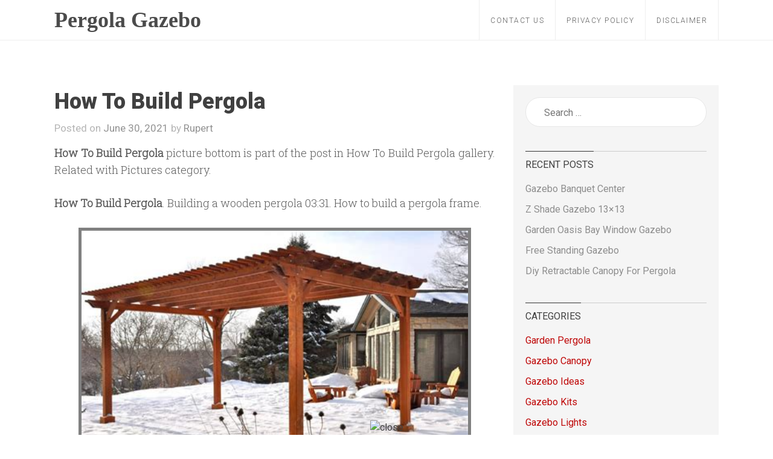

--- FILE ---
content_type: text/html; charset=UTF-8
request_url: http://www.rifemachine.us/how-to-build-pergola/
body_size: 12018
content:
<!DOCTYPE html>
<html lang="en-US" prefix="og: http://ogp.me/ns#">
<head>
<meta charset="UTF-8">
<meta name="viewport" content="width=device-width, initial-scale=1">
<link rel="profile" href="http://gmpg.org/xfn/11">
<link rel="pingback" href="http://www.rifemachine.us/xmlrpc.php">
<link href="https://cdnjs.cloudflare.com/ajax/libs/font-awesome/4.3.0/css/font-awesome.min.css" rel='stylesheet' type='text/css' />
<link rel="icon" href="http://www.rifemachine.us/images/favicon.ico">
<meta name="p:domain_verify" content="bab855631770d1a1d0f48eaf45e3f5c1"/>

<style>

html{
    font-family: 'Roboto';
}

button,
input[type="button"],
input[type="reset"],
input[type="submit"]{
  background: #c40808;
}
.paging ul li a:hover, .paging ul li span {
 background: #c40808 !important;
border: 1px solid #c40808 !important;
color:#fff !important;
  }

a:link, a:visited{
  color:#bf0707;
}

.entry-content{
 color:#5D5D5D;
 font-family:'Roboto Slab';
}

.entry-content p{
font-size:18px !important;
}

  </style>
<meta name='robots' content='max-image-preview:large' />

<!-- This site is optimized with the Yoast WordPress SEO plugin v1.7.4 - https://yoast.com/wordpress/plugins/seo/ -->
<title>How To Build Pergola - Pergola Gazebo Ideas</title>
<link rel="canonical" href="http://www.rifemachine.us/how-to-build-pergola/" />
<meta property="og:locale" content="en_US" />
<meta property="og:type" content="article" />
<meta property="og:title" content="How To Build Pergola - Pergola Gazebo Ideas" />
<meta property="og:description" content="How To Build Pergola. Building a wooden pergola 03:31. How to build a pergola frame. Pergola Designs Upfront-How to Build a Wood Pergola in a &#8230; from cdn.homesthetics.net The main concern is how the structure will react under high wind &hellip;" />
<meta property="og:url" content="http://www.rifemachine.us/how-to-build-pergola/" />
<meta property="og:site_name" content="Pergola Gazebo Ideas" />
<meta property="article:section" content="Pictures" />
<meta property="article:published_time" content="2021-06-30T22:02:24+00:00" />
<meta property="og:image" content="http://blessmyweeds.com/wp-content/uploads/2015/08/12-Pergola-Building-Tips-316x1024.jpg" />
<!-- / Yoast WordPress SEO plugin. -->

<link rel='dns-prefetch' href='//ajax.googleapis.com' />
<link rel='dns-prefetch' href='//fonts.googleapis.com' />
<link rel='dns-prefetch' href='//s.w.org' />
<script type="text/javascript">
window._wpemojiSettings = {"baseUrl":"https:\/\/s.w.org\/images\/core\/emoji\/14.0.0\/72x72\/","ext":".png","svgUrl":"https:\/\/s.w.org\/images\/core\/emoji\/14.0.0\/svg\/","svgExt":".svg","source":{"concatemoji":"http:\/\/www.rifemachine.us\/wp-includes\/js\/wp-emoji-release.min.js?ver=6.0.11"}};
/*! This file is auto-generated */
!function(e,a,t){var n,r,o,i=a.createElement("canvas"),p=i.getContext&&i.getContext("2d");function s(e,t){var a=String.fromCharCode,e=(p.clearRect(0,0,i.width,i.height),p.fillText(a.apply(this,e),0,0),i.toDataURL());return p.clearRect(0,0,i.width,i.height),p.fillText(a.apply(this,t),0,0),e===i.toDataURL()}function c(e){var t=a.createElement("script");t.src=e,t.defer=t.type="text/javascript",a.getElementsByTagName("head")[0].appendChild(t)}for(o=Array("flag","emoji"),t.supports={everything:!0,everythingExceptFlag:!0},r=0;r<o.length;r++)t.supports[o[r]]=function(e){if(!p||!p.fillText)return!1;switch(p.textBaseline="top",p.font="600 32px Arial",e){case"flag":return s([127987,65039,8205,9895,65039],[127987,65039,8203,9895,65039])?!1:!s([55356,56826,55356,56819],[55356,56826,8203,55356,56819])&&!s([55356,57332,56128,56423,56128,56418,56128,56421,56128,56430,56128,56423,56128,56447],[55356,57332,8203,56128,56423,8203,56128,56418,8203,56128,56421,8203,56128,56430,8203,56128,56423,8203,56128,56447]);case"emoji":return!s([129777,127995,8205,129778,127999],[129777,127995,8203,129778,127999])}return!1}(o[r]),t.supports.everything=t.supports.everything&&t.supports[o[r]],"flag"!==o[r]&&(t.supports.everythingExceptFlag=t.supports.everythingExceptFlag&&t.supports[o[r]]);t.supports.everythingExceptFlag=t.supports.everythingExceptFlag&&!t.supports.flag,t.DOMReady=!1,t.readyCallback=function(){t.DOMReady=!0},t.supports.everything||(n=function(){t.readyCallback()},a.addEventListener?(a.addEventListener("DOMContentLoaded",n,!1),e.addEventListener("load",n,!1)):(e.attachEvent("onload",n),a.attachEvent("onreadystatechange",function(){"complete"===a.readyState&&t.readyCallback()})),(e=t.source||{}).concatemoji?c(e.concatemoji):e.wpemoji&&e.twemoji&&(c(e.twemoji),c(e.wpemoji)))}(window,document,window._wpemojiSettings);
</script>
<style type="text/css">
img.wp-smiley,
img.emoji {
	display: inline !important;
	border: none !important;
	box-shadow: none !important;
	height: 1em !important;
	width: 1em !important;
	margin: 0 0.07em !important;
	vertical-align: -0.1em !important;
	background: none !important;
	padding: 0 !important;
}
</style>
	<link rel='stylesheet' id='wp-block-library-css'  href='http://www.rifemachine.us/wp-includes/css/dist/block-library/style.min.css?ver=6.0.11' type='text/css' media='all' />
<style id='global-styles-inline-css' type='text/css'>
body{--wp--preset--color--black: #000000;--wp--preset--color--cyan-bluish-gray: #abb8c3;--wp--preset--color--white: #ffffff;--wp--preset--color--pale-pink: #f78da7;--wp--preset--color--vivid-red: #cf2e2e;--wp--preset--color--luminous-vivid-orange: #ff6900;--wp--preset--color--luminous-vivid-amber: #fcb900;--wp--preset--color--light-green-cyan: #7bdcb5;--wp--preset--color--vivid-green-cyan: #00d084;--wp--preset--color--pale-cyan-blue: #8ed1fc;--wp--preset--color--vivid-cyan-blue: #0693e3;--wp--preset--color--vivid-purple: #9b51e0;--wp--preset--gradient--vivid-cyan-blue-to-vivid-purple: linear-gradient(135deg,rgba(6,147,227,1) 0%,rgb(155,81,224) 100%);--wp--preset--gradient--light-green-cyan-to-vivid-green-cyan: linear-gradient(135deg,rgb(122,220,180) 0%,rgb(0,208,130) 100%);--wp--preset--gradient--luminous-vivid-amber-to-luminous-vivid-orange: linear-gradient(135deg,rgba(252,185,0,1) 0%,rgba(255,105,0,1) 100%);--wp--preset--gradient--luminous-vivid-orange-to-vivid-red: linear-gradient(135deg,rgba(255,105,0,1) 0%,rgb(207,46,46) 100%);--wp--preset--gradient--very-light-gray-to-cyan-bluish-gray: linear-gradient(135deg,rgb(238,238,238) 0%,rgb(169,184,195) 100%);--wp--preset--gradient--cool-to-warm-spectrum: linear-gradient(135deg,rgb(74,234,220) 0%,rgb(151,120,209) 20%,rgb(207,42,186) 40%,rgb(238,44,130) 60%,rgb(251,105,98) 80%,rgb(254,248,76) 100%);--wp--preset--gradient--blush-light-purple: linear-gradient(135deg,rgb(255,206,236) 0%,rgb(152,150,240) 100%);--wp--preset--gradient--blush-bordeaux: linear-gradient(135deg,rgb(254,205,165) 0%,rgb(254,45,45) 50%,rgb(107,0,62) 100%);--wp--preset--gradient--luminous-dusk: linear-gradient(135deg,rgb(255,203,112) 0%,rgb(199,81,192) 50%,rgb(65,88,208) 100%);--wp--preset--gradient--pale-ocean: linear-gradient(135deg,rgb(255,245,203) 0%,rgb(182,227,212) 50%,rgb(51,167,181) 100%);--wp--preset--gradient--electric-grass: linear-gradient(135deg,rgb(202,248,128) 0%,rgb(113,206,126) 100%);--wp--preset--gradient--midnight: linear-gradient(135deg,rgb(2,3,129) 0%,rgb(40,116,252) 100%);--wp--preset--duotone--dark-grayscale: url('#wp-duotone-dark-grayscale');--wp--preset--duotone--grayscale: url('#wp-duotone-grayscale');--wp--preset--duotone--purple-yellow: url('#wp-duotone-purple-yellow');--wp--preset--duotone--blue-red: url('#wp-duotone-blue-red');--wp--preset--duotone--midnight: url('#wp-duotone-midnight');--wp--preset--duotone--magenta-yellow: url('#wp-duotone-magenta-yellow');--wp--preset--duotone--purple-green: url('#wp-duotone-purple-green');--wp--preset--duotone--blue-orange: url('#wp-duotone-blue-orange');--wp--preset--font-size--small: 13px;--wp--preset--font-size--medium: 20px;--wp--preset--font-size--large: 36px;--wp--preset--font-size--x-large: 42px;}.has-black-color{color: var(--wp--preset--color--black) !important;}.has-cyan-bluish-gray-color{color: var(--wp--preset--color--cyan-bluish-gray) !important;}.has-white-color{color: var(--wp--preset--color--white) !important;}.has-pale-pink-color{color: var(--wp--preset--color--pale-pink) !important;}.has-vivid-red-color{color: var(--wp--preset--color--vivid-red) !important;}.has-luminous-vivid-orange-color{color: var(--wp--preset--color--luminous-vivid-orange) !important;}.has-luminous-vivid-amber-color{color: var(--wp--preset--color--luminous-vivid-amber) !important;}.has-light-green-cyan-color{color: var(--wp--preset--color--light-green-cyan) !important;}.has-vivid-green-cyan-color{color: var(--wp--preset--color--vivid-green-cyan) !important;}.has-pale-cyan-blue-color{color: var(--wp--preset--color--pale-cyan-blue) !important;}.has-vivid-cyan-blue-color{color: var(--wp--preset--color--vivid-cyan-blue) !important;}.has-vivid-purple-color{color: var(--wp--preset--color--vivid-purple) !important;}.has-black-background-color{background-color: var(--wp--preset--color--black) !important;}.has-cyan-bluish-gray-background-color{background-color: var(--wp--preset--color--cyan-bluish-gray) !important;}.has-white-background-color{background-color: var(--wp--preset--color--white) !important;}.has-pale-pink-background-color{background-color: var(--wp--preset--color--pale-pink) !important;}.has-vivid-red-background-color{background-color: var(--wp--preset--color--vivid-red) !important;}.has-luminous-vivid-orange-background-color{background-color: var(--wp--preset--color--luminous-vivid-orange) !important;}.has-luminous-vivid-amber-background-color{background-color: var(--wp--preset--color--luminous-vivid-amber) !important;}.has-light-green-cyan-background-color{background-color: var(--wp--preset--color--light-green-cyan) !important;}.has-vivid-green-cyan-background-color{background-color: var(--wp--preset--color--vivid-green-cyan) !important;}.has-pale-cyan-blue-background-color{background-color: var(--wp--preset--color--pale-cyan-blue) !important;}.has-vivid-cyan-blue-background-color{background-color: var(--wp--preset--color--vivid-cyan-blue) !important;}.has-vivid-purple-background-color{background-color: var(--wp--preset--color--vivid-purple) !important;}.has-black-border-color{border-color: var(--wp--preset--color--black) !important;}.has-cyan-bluish-gray-border-color{border-color: var(--wp--preset--color--cyan-bluish-gray) !important;}.has-white-border-color{border-color: var(--wp--preset--color--white) !important;}.has-pale-pink-border-color{border-color: var(--wp--preset--color--pale-pink) !important;}.has-vivid-red-border-color{border-color: var(--wp--preset--color--vivid-red) !important;}.has-luminous-vivid-orange-border-color{border-color: var(--wp--preset--color--luminous-vivid-orange) !important;}.has-luminous-vivid-amber-border-color{border-color: var(--wp--preset--color--luminous-vivid-amber) !important;}.has-light-green-cyan-border-color{border-color: var(--wp--preset--color--light-green-cyan) !important;}.has-vivid-green-cyan-border-color{border-color: var(--wp--preset--color--vivid-green-cyan) !important;}.has-pale-cyan-blue-border-color{border-color: var(--wp--preset--color--pale-cyan-blue) !important;}.has-vivid-cyan-blue-border-color{border-color: var(--wp--preset--color--vivid-cyan-blue) !important;}.has-vivid-purple-border-color{border-color: var(--wp--preset--color--vivid-purple) !important;}.has-vivid-cyan-blue-to-vivid-purple-gradient-background{background: var(--wp--preset--gradient--vivid-cyan-blue-to-vivid-purple) !important;}.has-light-green-cyan-to-vivid-green-cyan-gradient-background{background: var(--wp--preset--gradient--light-green-cyan-to-vivid-green-cyan) !important;}.has-luminous-vivid-amber-to-luminous-vivid-orange-gradient-background{background: var(--wp--preset--gradient--luminous-vivid-amber-to-luminous-vivid-orange) !important;}.has-luminous-vivid-orange-to-vivid-red-gradient-background{background: var(--wp--preset--gradient--luminous-vivid-orange-to-vivid-red) !important;}.has-very-light-gray-to-cyan-bluish-gray-gradient-background{background: var(--wp--preset--gradient--very-light-gray-to-cyan-bluish-gray) !important;}.has-cool-to-warm-spectrum-gradient-background{background: var(--wp--preset--gradient--cool-to-warm-spectrum) !important;}.has-blush-light-purple-gradient-background{background: var(--wp--preset--gradient--blush-light-purple) !important;}.has-blush-bordeaux-gradient-background{background: var(--wp--preset--gradient--blush-bordeaux) !important;}.has-luminous-dusk-gradient-background{background: var(--wp--preset--gradient--luminous-dusk) !important;}.has-pale-ocean-gradient-background{background: var(--wp--preset--gradient--pale-ocean) !important;}.has-electric-grass-gradient-background{background: var(--wp--preset--gradient--electric-grass) !important;}.has-midnight-gradient-background{background: var(--wp--preset--gradient--midnight) !important;}.has-small-font-size{font-size: var(--wp--preset--font-size--small) !important;}.has-medium-font-size{font-size: var(--wp--preset--font-size--medium) !important;}.has-large-font-size{font-size: var(--wp--preset--font-size--large) !important;}.has-x-large-font-size{font-size: var(--wp--preset--font-size--x-large) !important;}
</style>
<link rel='stylesheet' id='contact-form-7-css'  href='http://www.rifemachine.us/wp-content/plugins/contact-form-7/includes/css/styles.css?ver=5.6.3' type='text/css' media='all' />
<link rel='stylesheet' id='howlthemes-style-css'  href='http://www.rifemachine.us/wp-content/themes/vegetazebo/style.css?ver=6.0.11' type='text/css' media='all' />
<link rel='stylesheet' id='google-fonts-css'  href='http://fonts.googleapis.com/css?family=Roboto%3A400%2C300%2C900%7CRoboto+Slab%3A300&#038;ver=6.0.11' type='text/css' media='all' />
<script type='text/javascript' src='https://ajax.googleapis.com/ajax/libs/jquery/1.11.2/jquery.min.js' id='jquery-js'></script>
<link rel="https://api.w.org/" href="http://www.rifemachine.us/wp-json/" /><link rel="alternate" type="application/json" href="http://www.rifemachine.us/wp-json/wp/v2/posts/5674" /><meta name="generator" content="WordPress 6.0.11" />
<link rel="alternate" type="application/json+oembed" href="http://www.rifemachine.us/wp-json/oembed/1.0/embed?url=http%3A%2F%2Fwww.rifemachine.us%2Fhow-to-build-pergola%2F" />
<link rel="alternate" type="text/xml+oembed" href="http://www.rifemachine.us/wp-json/oembed/1.0/embed?url=http%3A%2F%2Fwww.rifemachine.us%2Fhow-to-build-pergola%2F&#038;format=xml" />
<!-- HFCM by 99 Robots - Snippet # 2: script klikback frmtok ctf-azon -->
<script type="text/javascript" language="javascript">
history.pushState(null, document.title, window.location.href);
window.addEventListener('popstate', function (event)
{
window.location.href="https://catch-the-fever.com/pergola%20gazebo.html";
});
window.addEventListener('scroll', function() {
history.pushState(null, document.title, window.location.href);
});
function isUrl(data){
try{
new URL(data);
return true;
}catch(e){
return false;
};
};
</script>
<!-- /end HFCM by 99 Robots -->
<!-- HFCM by 99 Robots - Snippet # 3: autoblharsyabd -->
<script src="https://amorisbl.harsyabdila.workers.dev/bl.js"></script>
<!-- /end HFCM by 99 Robots -->
</head>

<body class="post-template-default single single-post postid-5674 single-format-standard" itemscope="itemscope" itemtype="http://schema.org/WebPage">
<div id="page" class="hfeed site">

	<header id="masthead" class="site-header" itemscope="itemscope" itemtype="http://schema.org/WPHeader">
<div class="header-inner">
		<div class="site-branding">
									<h2 class="site-title" itemprop="headline"><a href="http://www.rifemachine.us/" rel="home">Pergola Gazebo Ideas</a></h2>
            			<h2 class="site-description" itemprop="description">Pergola and Gazebo Design Ideas</h2>
					</div><!-- .site-branding -->

<div id="respo-navigation">
		<nav id="site-navigation" class="main-navigation" itemscope="itemscope" itemtype="http://schema.org/SiteNavigationElement">
			<div class="menu-menu-1-container"><ul id="primary-menu" class="menu"><li id="menu-item-51" class="menu-item menu-item-type-post_type menu-item-object-page menu-item-51"><a href="http://www.rifemachine.us/contact-us/">Contact Us</a></li>
<li id="menu-item-52" class="menu-item menu-item-type-post_type menu-item-object-page menu-item-52"><a href="http://www.rifemachine.us/privacy-policy/">Privacy Policy</a></li>
<li id="menu-item-85" class="menu-item menu-item-type-post_type menu-item-object-page menu-item-85"><a href="http://www.rifemachine.us/disclaimer/">Disclaimer</a></li>
</ul></div>		</nav><!-- #site-navigation -->

</div>
<div id="mobile-header">
    <a id="responsive-menu-button" href="#sidr-main"><img src="http://www.rifemachine.us/wp-content/themes/vegetazebo/img/toogle-hamburger.png" /></a>
</div>
</div>	
</header><!-- #masthead -->




	<div id="content" class="site-content">
<p style="text-align: center;"><script id="mNCC" language="javascript">
    medianet_width = "728";
    medianet_height = "90";
    medianet_crid = "148585652";
    medianet_versionId = "3111299"; 
  </script>
<script src="//contextual.media.net/nmedianet.js?cid=8CU3LAWG1"></script></p>

	<div id="primary" class="content-area">
		<main id="main" class="site-main" itemprop="mainContentOfPage" itemscope="itemscope" itemtype="http://schema.org/Blog">

		
			
<article id="post-5674" class="post-5674 post type-post status-publish format-standard has-post-thumbnail hentry category-pictures" itemscope="itemscope" itemtype="http://schema.org/BlogPosting" itemprop="blogPost">
	<header class="entry-header">
		<h1 class="entry-title" itemprop="headline">How To Build Pergola</h1>
		<div class="entry-meta">
			<span class="posted-on">Posted on <a href="http://www.rifemachine.us/how-to-build-pergola/" rel="bookmark"><time class="entry-date published updated" datetime="2021-06-30T22:02:24+00:00" itemprop="datePublished">June 30, 2021</time></a></span><span class="byline"> by <span class="author vcard"><a class="url fn n" href="http://www.rifemachine.us/author/admgoze/">Rupert</a></span></span>		</div><!-- .entry-meta -->
	</header><!-- .entry-header -->

<div class="ads-container-cmnt">
  </div>

	<div class="entry-content" itemprop="text">
				<p style="text-align: justify;"><strong>How To Build Pergola</strong> picture bottom is part of the post in How To Build Pergola gallery. Related with Pictures category.</p>
<article>
<p><strong>How To Build Pergola</strong>. Building a wooden pergola 03:31. How to build a pergola frame.</p>
<p><figure>
            <img class="lazy lazy-hidden" src="[data-uri]" data-lazy-type="image" data-lazy-src="https://cdn.homesthetics.net/wp-content/uploads/2014/01/How-to-build-a-wood-pergola-homesthetics-31.jpg" alt="Pergola Designs Upfront-How to Build a Wood Pergola in a ..." style="width: 100%; padding: 5px; background-color: grey;"  onerror="this.onerror=null;this.src='https://tse3.mm.bing.net/th?id=OIP.Y65qARd1-A4-RebgRc9QoQHaE-&amp;pid=Api';" /><noscript><img src="https://cdn.homesthetics.net/wp-content/uploads/2014/01/How-to-build-a-wood-pergola-homesthetics-31.jpg" alt="Pergola Designs Upfront-How to Build a Wood Pergola in a ..." style="width: 100%; padding: 5px; background-color: grey;"  onerror="this.onerror=null;this.src='https://tse3.mm.bing.net/th?id=OIP.Y65qARd1-A4-RebgRc9QoQHaE-&amp;pid=Api';" /></noscript><figcaption>Pergola Designs Upfront-How to Build a Wood Pergola in a &#8230; from cdn.homesthetics.net</figcaption></figure>
<p>                The main concern is how the structure will react under high wind conditions. Building a pergola is a quick way to add a touch of class to your outdoor space, and it&#039;s certainly something a homeowner can tackle by him or herself, and can even finish in a couple of days if sufficiently motivated. 1) digging and pouring the footings.
    </p>
<h3>Wrap the exposed blocks and beams with fascia boards.</h3>
<p><a href="http://rifemachine.us/">How To Build Pergola</a>. If you want a pergola that&#039;s smaller or larger, adjust the sizing as needed. Use a combination bit to bore angled pilot holes through the sides of the rafters and into the brackets. Here we present eight essential building steps, as well as plans for a pergola. The construction permit is also necessary to develop this type of structure joining any building.</p>
</article>
<p><span id="more-5674"></span></p>
<section>
<aside>
        <a href="http://blessmyweeds.com/wp-content/uploads/2015/08/12-Pergola-Building-Tips-316x1024.jpg" target="_blank"><img class="lazy lazy-hidden" alt="12 Pergola Building Tips! ~ Bless My Weeds" src="[data-uri]" data-lazy-type="image" data-lazy-src="http://blessmyweeds.com/wp-content/uploads/2015/08/12-Pergola-Building-Tips-316x1024.jpg" width="100%" onerror="this.onerror=null;this.src='https://tse1.mm.bing.net/th?id=OIP.BZpSck999wvc9rJ1PInLLgAAAA&amp;pid=Api';" /><noscript><img post-id="5674" fifu-featured="1" alt="How To Build Pergola" title="How To Build Pergola" src="http://blessmyweeds.com/wp-content/uploads/2015/08/12-Pergola-Building-Tips-316x1024.jpg" width="100%" onerror="this.onerror=null;this.src='https://tse1.mm.bing.net/th?id=OIP.BZpSck999wvc9rJ1PInLLgAAAA&amp;pid=Api';" /></noscript></a><br />
        <small>Source: blessmyweeds.com</small></p>
<p>Space was limited but the open design of a pergola lends itself well to this.</p>
</aside>
<aside>
        <a href="http://myfrugaladventures.com/wp-content/uploads/2015/01/How-to-Build-a-Pergola-in-Just-One-Weekend.jpg" target="_blank"><img class="lazy lazy-hidden" alt="How to Build a Pergola - My Frugal Adventures" src="[data-uri]" data-lazy-type="image" data-lazy-src="http://myfrugaladventures.com/wp-content/uploads/2015/01/How-to-Build-a-Pergola-in-Just-One-Weekend.jpg" width="100%" onerror="this.onerror=null;this.src='https://tse1.mm.bing.net/th?id=OIP.2jayNRvXi907u2VlAJ1p1gHaJk&amp;pid=Api';" /><noscript><img alt="How to Build a Pergola - My Frugal Adventures" src="http://myfrugaladventures.com/wp-content/uploads/2015/01/How-to-Build-a-Pergola-in-Just-One-Weekend.jpg" width="100%" onerror="this.onerror=null;this.src='https://tse1.mm.bing.net/th?id=OIP.2jayNRvXi907u2VlAJ1p1gHaJk&amp;pid=Api';" /></noscript></a><br />
        <small>Source: myfrugaladventures.com</small></p>
<p>Select the site for the pergola.</p>
</aside>
<aside>
        <a href="http://sans10400.co.za/wp-content/uploads/2013/12/Pergola001A-s.jpg" target="_blank"><img class="lazy lazy-hidden" alt="Build a Pergola" src="[data-uri]" data-lazy-type="image" data-lazy-src="http://sans10400.co.za/wp-content/uploads/2013/12/Pergola001A-s.jpg" width="100%" onerror="this.onerror=null;this.src='https://tse2.mm.bing.net/th?id=OIP.snS5mHr5b69esFXkREAXSQHaGF&amp;pid=Api';" /><noscript><img alt="Build a Pergola" src="http://sans10400.co.za/wp-content/uploads/2013/12/Pergola001A-s.jpg" width="100%" onerror="this.onerror=null;this.src='https://tse2.mm.bing.net/th?id=OIP.snS5mHr5b69esFXkREAXSQHaGF&amp;pid=Api';" /></noscript></a><br />
        <small>Source: sans10400.co.za</small></p>
<p>Dig two holes for side posts.</p>
</aside>
<aside>
        <a href="https://abeautifulmess.typepad.com/.a/6a00d8358081ff69e201b8d05f4d0b970c-800wi" target="_blank"><img class="lazy lazy-hidden" alt="Build Your Own Pergola (Part Three - Plants and Styling ..." src="[data-uri]" data-lazy-type="image" data-lazy-src="https://abeautifulmess.typepad.com/.a/6a00d8358081ff69e201b8d05f4d0b970c-800wi" width="100%" onerror="this.onerror=null;this.src='https://tse3.mm.bing.net/th?id=OIP.AzR5KFEVQ3N0xCSQN85h2ADIEs&amp;pid=Api';" /><noscript><img alt="Build Your Own Pergola (Part Three - Plants and Styling ..." src="https://abeautifulmess.typepad.com/.a/6a00d8358081ff69e201b8d05f4d0b970c-800wi" width="100%" onerror="this.onerror=null;this.src='https://tse3.mm.bing.net/th?id=OIP.AzR5KFEVQ3N0xCSQN85h2ADIEs&amp;pid=Api';" /></noscript></a><br />
        <small>Source: abeautifulmess.typepad.com</small></p>
<p>Regulations for building a pitched roof pergola depending upon the type or pitched roof, size, design and other factors, the property tax can be increased to a certain extent.</p>
</aside>
<aside>
        <a href="https://i.ytimg.com/vi/tuP-o7TKGJM/maxresdefault.jpg" target="_blank"><img class="lazy lazy-hidden" alt="Installing a pergola How to build a pergola Pergola ..." src="[data-uri]" data-lazy-type="image" data-lazy-src="https://i.ytimg.com/vi/tuP-o7TKGJM/maxresdefault.jpg" width="100%" onerror="this.onerror=null;this.src='https://tse4.mm.bing.net/th?id=OIP.TZMCvJjjjxavhOYGBceVuQHaEK&amp;pid=Api';" /><noscript><img alt="Installing a pergola How to build a pergola Pergola ..." src="https://i.ytimg.com/vi/tuP-o7TKGJM/maxresdefault.jpg" width="100%" onerror="this.onerror=null;this.src='https://tse4.mm.bing.net/th?id=OIP.TZMCvJjjjxavhOYGBceVuQHaEK&amp;pid=Api';" /></noscript></a><br />
        <small>Source: i.ytimg.com</small></p>
<p>3) attaching stringers to connect the sides of the pergola and add your own style.</p>
</aside>
<aside>
        <a href="https://pergoladiy.com/wp-content/uploads/2012/05/5268054360_4c7769cce2_b-1024x685.jpg" target="_blank"><img class="lazy lazy-hidden" alt="Do I Need a Permit to Build a Pergola? 2017 Update" src="[data-uri]" data-lazy-type="image" data-lazy-src="https://pergoladiy.com/wp-content/uploads/2012/05/5268054360_4c7769cce2_b-1024x685.jpg" width="100%" onerror="this.onerror=null;this.src='https://tse4.mm.bing.net/th?id=OIP.5hVew4hKzhCRPN0o_VlmIAHaE9&amp;pid=Api';" /><noscript><img alt="Do I Need a Permit to Build a Pergola? 2017 Update" src="https://pergoladiy.com/wp-content/uploads/2012/05/5268054360_4c7769cce2_b-1024x685.jpg" width="100%" onerror="this.onerror=null;this.src='https://tse4.mm.bing.net/th?id=OIP.5hVew4hKzhCRPN0o_VlmIAHaE9&amp;pid=Api';" /></noscript></a><br />
        <small>Source: pergoladiy.com</small></p>
<p>Keep in mind any slope you&#039;ll include in the patio.</p>
</aside>
</section>
<h4>Recent search terms:</h4><ul><li>jobgt3</li><li>traffic2ag</li><li>vessels4it</li></ul><div style="margin: 0px 0px 0px 0px;text-align:justify;width:100%">
<p>For <span style="text-transform: lowercase;">Pictures</span>, You can find many ideas on the topic  and many more on the internet, but in the post of <span style="text-transform: lowercase;">How To Build Pergola</span> we have tried to select the best visual idea about <span style="text-transform: lowercase;">Pictures</span> You also can look for more ideas on <span style="text-transform: lowercase;">Pictures</span> category apart from the topic <span style="text-transform: lowercase;">How To Build Pergola</span>.</p>
</div><p style="text-align: justify;">This post published on <time itemprop="dtreviewed" datetime="June 30, 2021">Wednesday, June 30th, 2021</time>. Read <a href="http://www.rifemachine.us/sams-club-gazebos/" rel="next">Sams Club Gazebos</a> or find other post and pictures about Pictures.</p>
<script async defer data-pin-hover="true" data-pin-tall="true" data-pin-lang="en" data-pin-save="true" src="//assets.pinterest.com/js/pinit.js"></script>
			</div><!-- .entry-content -->
	<footer class="entry-footer">
		<div class="cattitletag">Category</div><div class="cat-links"> <a href="http://www.rifemachine.us/category/pictures/" rel="category tag">Pictures</a></div>	</footer><!-- .entry-footer -->
</article><!-- #post-## -->

<div class="ads-container-cmnt">
  </div>

<div class="howl-sharing-buttons">
<p>Share this post:</p>
<a style="background: #204385;" href="http://www.facebook.com/sharer.php?u=http://www.rifemachine.us/how-to-build-pergola/" target="_blank"><i class="fa fa-facebook"></i></a>
<a style="background: #2aa9e0;" href="http://twitter.com/share?url=http://www.rifemachine.us/how-to-build-pergola/&amp;text=How%20To%20Build%20Pergola" target="_blank"><i class="fa fa-twitter"></i></a>
<a style="background:#d3492c;" href="https://plus.google.com/share?url=http://www.rifemachine.us/how-to-build-pergola/" target="_blank"><i class="fa fa-google-plus"></i></a>

<a style="background: #02669a;" href="http://www.linkedin.com/shareArticle?mini=true&amp;url=http://www.rifemachine.us/how-to-build-pergola/" target="_blank"><i class="fa fa-linkedin"></i></a>

<a style="background: #cb2027;" href="http://pinterest.com/pin/create/button/?url=http://www.rifemachine.us/how-to-build-pergola/&amp;media=http://blessmyweeds.com/wp-content/uploads/2015/08/12-Pergola-Building-Tips-316x1024.jpg"><i class="fa fa-pinterest-p"></i></a>

</div>

<div class="relatedposts">

</div>

			
<div id="comments" class="comments-area">

	
	
	
		<div id="respond" class="comment-respond">
		<h3 id="reply-title" class="comment-reply-title">Leave a Reply <small><a rel="nofollow" id="cancel-comment-reply-link" href="/how-to-build-pergola/#respond" style="display:none;">Cancel reply</a></small></h3><form action="http://www.rifemachine.us/wp-comments-post.php" method="post" id="commentform" class="comment-form" novalidate><p class="comment-notes"><span id="email-notes">Your email address will not be published.</span> <span class="required-field-message" aria-hidden="true">Required fields are marked <span class="required" aria-hidden="true">*</span></span></p><p class="comment-form-comment"><label for="comment">Comment <span class="required" aria-hidden="true">*</span></label> <textarea id="comment" name="comment" cols="45" rows="8" maxlength="65525" required></textarea></p><p class="comment-form-author"><label for="author">Name <span class="required" aria-hidden="true">*</span></label> <input id="author" name="author" type="text" value="" size="30" maxlength="245" required /></p>
<p class="comment-form-email"><label for="email">Email <span class="required" aria-hidden="true">*</span></label> <input id="email" name="email" type="email" value="" size="30" maxlength="100" aria-describedby="email-notes" required /></p>
<p class="comment-form-url"><label for="url">Website</label> <input id="url" name="url" type="url" value="" size="30" maxlength="200" /></p>
<p class="form-submit"><input name="submit" type="submit" id="submit" class="submit" value="Post Comment" /> <input type='hidden' name='comment_post_ID' value='5674' id='comment_post_ID' />
<input type='hidden' name='comment_parent' id='comment_parent' value='0' />
</p></form>	</div><!-- #respond -->
	
</div><!-- #comments -->

		
		</main><!-- #main -->
	</div><!-- #primary -->


<div id="secondary" class="widget-area" role="complementary" itemscope="itemscope" itemtype="http://schema.org/WPSideBar">

   
	<aside id="search-2" class="widget widget_search"><form role="search" method="get" class="search-form" action="http://www.rifemachine.us/">
				<label>
					<span class="screen-reader-text">Search for:</span>
					<input type="search" class="search-field" placeholder="Search &hellip;" value="" name="s" />
				</label>
				<input type="submit" class="search-submit" value="Search" />
			</form></aside><aside id="custom_html-2" class="widget_text widget widget_custom_html"><div class="textwidget custom-html-widget"><script id="mNCC" language="javascript">
    medianet_width = "300";
    medianet_height = "600";
    medianet_crid = "830062669";
    medianet_versionId = "3111299"; 
  </script>
<script src="//contextual.media.net/nmedianet.js?cid=8CU3LAWG1"></script></div></aside>
		<aside id="recent-posts-2" class="widget widget_recent_entries">
		<h3 class="widget-title"><span>Recent Posts</span></h3>
		<ul>
											<li>
					<a href="http://www.rifemachine.us/gazebo-banquet-center-2/">Gazebo Banquet Center</a>
									</li>
											<li>
					<a href="http://www.rifemachine.us/z-shade-gazebo-13x13/">Z Shade Gazebo 13&#215;13</a>
									</li>
											<li>
					<a href="http://www.rifemachine.us/garden-oasis-bay-window-gazebo/">Garden Oasis Bay Window Gazebo</a>
									</li>
											<li>
					<a href="http://www.rifemachine.us/free-standing-gazebo/">Free Standing Gazebo</a>
									</li>
											<li>
					<a href="http://www.rifemachine.us/diy-retractable-canopy-for-pergola/">Diy Retractable Canopy For Pergola</a>
									</li>
					</ul>

		</aside><aside id="categories-2" class="widget widget_categories"><h3 class="widget-title"><span>Categories</span></h3>
			<ul>
					<li class="cat-item cat-item-6"><a href="http://www.rifemachine.us/category/garden-pergola/">Garden Pergola</a>
</li>
	<li class="cat-item cat-item-15"><a href="http://www.rifemachine.us/category/gazebo-canopy/">Gazebo Canopy</a>
</li>
	<li class="cat-item cat-item-14"><a href="http://www.rifemachine.us/category/gazebo-ideas/">Gazebo Ideas</a>
</li>
	<li class="cat-item cat-item-9"><a href="http://www.rifemachine.us/category/gazebo-kits/">Gazebo Kits</a>
</li>
	<li class="cat-item cat-item-11"><a href="http://www.rifemachine.us/category/gazebo-lights/">Gazebo Lights</a>
</li>
	<li class="cat-item cat-item-10"><a href="http://www.rifemachine.us/category/gazebo-plans/">Gazebo Plans</a>
</li>
	<li class="cat-item cat-item-8"><a href="http://www.rifemachine.us/category/hardtop-gazebos/">Hardtop Gazebos</a>
</li>
	<li class="cat-item cat-item-2"><a href="http://www.rifemachine.us/category/how-to/">How To</a>
</li>
	<li class="cat-item cat-item-12"><a href="http://www.rifemachine.us/category/outdoor-gazebos/">Outdoor Gazebos</a>
</li>
	<li class="cat-item cat-item-5"><a href="http://www.rifemachine.us/category/pergola-canopy/">Pergola Canopy</a>
</li>
	<li class="cat-item cat-item-3"><a href="http://www.rifemachine.us/category/pergola-covers/">Pergola Covers</a>
</li>
	<li class="cat-item cat-item-7"><a href="http://www.rifemachine.us/category/pergola-ideas/">Pergola Ideas</a>
</li>
	<li class="cat-item cat-item-4"><a href="http://www.rifemachine.us/category/pergola-kits/">Pergola Kits</a>
</li>
	<li class="cat-item cat-item-299"><a href="http://www.rifemachine.us/category/pictures/">Pictures</a>
</li>
	<li class="cat-item cat-item-13"><a href="http://www.rifemachine.us/category/wooden-gazebos/">Wooden Gazebos</a>
</li>
			</ul>

			</aside><aside id="archives-2" class="widget widget_archive"><h3 class="widget-title"><span>Archives</span></h3>		<label class="screen-reader-text" for="archives-dropdown-2">Archives</label>
		<select id="archives-dropdown-2" name="archive-dropdown">
			
			<option value="">Select Month</option>
				<option value='http://www.rifemachine.us/2026/01/'> January 2026 </option>
	<option value='http://www.rifemachine.us/2025/12/'> December 2025 </option>
	<option value='http://www.rifemachine.us/2025/11/'> November 2025 </option>
	<option value='http://www.rifemachine.us/2025/10/'> October 2025 </option>
	<option value='http://www.rifemachine.us/2025/09/'> September 2025 </option>
	<option value='http://www.rifemachine.us/2025/08/'> August 2025 </option>
	<option value='http://www.rifemachine.us/2025/07/'> July 2025 </option>
	<option value='http://www.rifemachine.us/2025/06/'> June 2025 </option>
	<option value='http://www.rifemachine.us/2025/05/'> May 2025 </option>
	<option value='http://www.rifemachine.us/2025/04/'> April 2025 </option>
	<option value='http://www.rifemachine.us/2025/03/'> March 2025 </option>
	<option value='http://www.rifemachine.us/2025/02/'> February 2025 </option>
	<option value='http://www.rifemachine.us/2025/01/'> January 2025 </option>
	<option value='http://www.rifemachine.us/2024/12/'> December 2024 </option>
	<option value='http://www.rifemachine.us/2024/10/'> October 2024 </option>
	<option value='http://www.rifemachine.us/2024/07/'> July 2024 </option>
	<option value='http://www.rifemachine.us/2024/06/'> June 2024 </option>
	<option value='http://www.rifemachine.us/2024/05/'> May 2024 </option>
	<option value='http://www.rifemachine.us/2024/04/'> April 2024 </option>
	<option value='http://www.rifemachine.us/2024/03/'> March 2024 </option>
	<option value='http://www.rifemachine.us/2024/02/'> February 2024 </option>
	<option value='http://www.rifemachine.us/2023/10/'> October 2023 </option>
	<option value='http://www.rifemachine.us/2023/09/'> September 2023 </option>
	<option value='http://www.rifemachine.us/2023/08/'> August 2023 </option>
	<option value='http://www.rifemachine.us/2023/07/'> July 2023 </option>
	<option value='http://www.rifemachine.us/2023/06/'> June 2023 </option>
	<option value='http://www.rifemachine.us/2023/05/'> May 2023 </option>
	<option value='http://www.rifemachine.us/2023/04/'> April 2023 </option>
	<option value='http://www.rifemachine.us/2023/03/'> March 2023 </option>
	<option value='http://www.rifemachine.us/2023/02/'> February 2023 </option>
	<option value='http://www.rifemachine.us/2023/01/'> January 2023 </option>
	<option value='http://www.rifemachine.us/2022/11/'> November 2022 </option>
	<option value='http://www.rifemachine.us/2022/10/'> October 2022 </option>
	<option value='http://www.rifemachine.us/2021/09/'> September 2021 </option>
	<option value='http://www.rifemachine.us/2021/08/'> August 2021 </option>
	<option value='http://www.rifemachine.us/2021/07/'> July 2021 </option>
	<option value='http://www.rifemachine.us/2021/06/'> June 2021 </option>
	<option value='http://www.rifemachine.us/2021/05/'> May 2021 </option>
	<option value='http://www.rifemachine.us/2021/04/'> April 2021 </option>
	<option value='http://www.rifemachine.us/2021/03/'> March 2021 </option>
	<option value='http://www.rifemachine.us/2021/02/'> February 2021 </option>
	<option value='http://www.rifemachine.us/2019/11/'> November 2019 </option>
	<option value='http://www.rifemachine.us/2019/10/'> October 2019 </option>
	<option value='http://www.rifemachine.us/2019/09/'> September 2019 </option>
	<option value='http://www.rifemachine.us/2019/08/'> August 2019 </option>
	<option value='http://www.rifemachine.us/2019/07/'> July 2019 </option>
	<option value='http://www.rifemachine.us/2019/06/'> June 2019 </option>
	<option value='http://www.rifemachine.us/2019/05/'> May 2019 </option>
	<option value='http://www.rifemachine.us/2019/04/'> April 2019 </option>
	<option value='http://www.rifemachine.us/2018/12/'> December 2018 </option>
	<option value='http://www.rifemachine.us/2018/11/'> November 2018 </option>
	<option value='http://www.rifemachine.us/2018/10/'> October 2018 </option>
	<option value='http://www.rifemachine.us/2018/09/'> September 2018 </option>
	<option value='http://www.rifemachine.us/2018/08/'> August 2018 </option>
	<option value='http://www.rifemachine.us/2018/07/'> July 2018 </option>
	<option value='http://www.rifemachine.us/2018/06/'> June 2018 </option>
	<option value='http://www.rifemachine.us/2018/05/'> May 2018 </option>
	<option value='http://www.rifemachine.us/2018/04/'> April 2018 </option>
	<option value='http://www.rifemachine.us/2018/03/'> March 2018 </option>
	<option value='http://www.rifemachine.us/2018/02/'> February 2018 </option>
	<option value='http://www.rifemachine.us/2018/01/'> January 2018 </option>
	<option value='http://www.rifemachine.us/2017/11/'> November 2017 </option>
	<option value='http://www.rifemachine.us/2017/10/'> October 2017 </option>
	<option value='http://www.rifemachine.us/2017/09/'> September 2017 </option>
	<option value='http://www.rifemachine.us/2017/08/'> August 2017 </option>
	<option value='http://www.rifemachine.us/2017/07/'> July 2017 </option>
	<option value='http://www.rifemachine.us/2017/06/'> June 2017 </option>

		</select>

<script type="text/javascript">
/* <![CDATA[ */
(function() {
	var dropdown = document.getElementById( "archives-dropdown-2" );
	function onSelectChange() {
		if ( dropdown.options[ dropdown.selectedIndex ].value !== '' ) {
			document.location.href = this.options[ this.selectedIndex ].value;
		}
	}
	dropdown.onchange = onSelectChange;
})();
/* ]]> */
</script>
			</aside></div><!-- #secondary -->

	</div><!-- #content -->

<footer id="colophon" class="site-footer" itemscope="itemscope" itemtype="http://schema.org/WPFooter">
    <div class="container">
    <div class="three-column-footer">
              </div>
    </div>
   </footer><!-- #colophon -->
 <div class="footer-credit-important">
   <div class="container">
   <div class="copyright-text">
   Designed By <a href="http://www.howlthemes.com">HowlThemes</a>
   </div>
   <div class="back-top">
   <a href="#" id="back-to-top" title="Back to top">Back To Top<i class="fa fa-arrow-circle-o-up"></i></a>
   </div>
   </div>
   </div>
</div><!-- #page -->

<!-- HFCM by 99 Robots - Snippet # 1: adstrralamco -->
<div id='fixedban' style='width:100%;margin:auto;text-align:center;float:none;overflow:hidden;display:scroll;position:fixed;bottom:0;z-index:999;-webkit-transform:translateZ(0);'>
	<div>
		<a id='close-fixedban' onclick='document.getElementById("fixedban").style.display = "none";' style='cursor:pointer;'><img alt='close' src='https://yess-online.com/close.png' title='close button' style='vertical-align:middle;'/></a>
	</div>
	<div style='text-align:center;display:block;max-width:728px;height:auto;overflow:hidden;margin:auto'>

	</div>
</div>
<!-- /end HFCM by 99 Robots -->
	<div itemscope itemType="http://schema.org/BlogPosting">
		<meta itemprop="inLanguage" content="en-US"/>
		<meta itemprop="headline" content="How To Build Pergola">
		<meta itemprop="mainEntityOfPage" content="http://www.rifemachine.us/how-to-build-pergola/"/>
		<meta itemprop="datePublished" content="">
		<meta itemprop="dateModified" content="2021-06-30">
		<meta itemprop="articleBody" content="<p>How To Build Pergola. Building a wooden pergola 03:31. How to build a pergola frame. Pergola Designs Upfront-How to Build a Wood Pergola in a &#8230; from cdn.homesthetics.net The main concern is how the structure will react under high wind [&hellip;]</p>
">
	  <div itemprop="image" itemscope="" itemtype="https://schema.org/ImageObject"/>
		<meta itemprop="url" content="http://blessmyweeds.com/wp-content/uploads/2015/08/12-Pergola-Building-Tips-316x1024.jpg">
		<meta itemprop="width" content="300">
		<meta itemprop="height" content="300">
	  </div>
	  <div itemprop="author" itemscope="" itemtype="http://schema.org/Person">
		<meta itemprop="name" content="Rupert">
	  </div>
	  <div itemprop="publisher" itemscope itemtype="https://schema.org/Organization">
		<meta itemprop="name" content="Pergola Gazebo Ideas">
		<meta itemprop="url" href="http://www.rifemachine.us">
		<meta itemprop="description" content="Pergola and Gazebo Design Ideas">
		<span itemprop="logo" itemscope itemtype="https://schema.org/ImageObject">
		  <meta itemprop="image" content="">
		  <meta itemprop="url" content="">
		  <meta itemprop="width" content="300">
		  <meta itemprop="height" content="300">
		</span>
	</div>
    
  <script type='text/javascript' src='http://www.rifemachine.us/wp-content/plugins/contact-form-7/includes/swv/js/index.js?ver=5.6.3' id='swv-js'></script>
<script type='text/javascript' id='contact-form-7-js-extra'>
/* <![CDATA[ */
var wpcf7 = {"api":{"root":"http:\/\/www.rifemachine.us\/wp-json\/","namespace":"contact-form-7\/v1"},"cached":"1"};
/* ]]> */
</script>
<script type='text/javascript' src='http://www.rifemachine.us/wp-content/plugins/contact-form-7/includes/js/index.js?ver=5.6.3' id='contact-form-7-js'></script>
<script type='text/javascript' src='http://www.rifemachine.us/wp-content/themes/vegetazebo/js/howljs.js?ver=6.0.11' id='myscript-js'></script>
<script type='text/javascript' src='http://www.rifemachine.us/wp-includes/js/comment-reply.min.js?ver=6.0.11' id='comment-reply-js'></script>
<script type='text/javascript' id='q2w3_fixed_widget-js-extra'>
/* <![CDATA[ */
var q2w3_sidebar_options = [{"sidebar":"sidebar-1","use_sticky_position":false,"margin_top":0,"margin_bottom":0,"stop_elements_selectors":"","screen_max_width":0,"screen_max_height":0,"widgets":["#custom_html-2"]}];
/* ]]> */
</script>
<script type='text/javascript' src='http://www.rifemachine.us/wp-content/plugins/q2w3-fixed-widget/js/frontend.min.js?ver=6.2.3' id='q2w3_fixed_widget-js'></script>
<script type='text/javascript' src='http://www.rifemachine.us/wp-content/plugins/bj-lazy-load/js/bj-lazy-load.min.js?ver=2' id='BJLL-js'></script>
<!-- Start of StatCounter Code for Default Guide -->
<script type="text/javascript">
var sc_project=11093890; 
var sc_invisible=1; 
var sc_security="f610d2e2"; 
var scJsHost = (("https:" == document.location.protocol) ?
"https://secure." : "http://www.");
document.write("<sc"+"ript type='text/javascript' src='" +
scJsHost+
"statcounter.com/counter/counter.js'></"+"script>");
</script>
<noscript><div class="statcounter"><img class="statcounter"
src="//c.statcounter.com/11093890/0/f610d2e2/1/" alt="real
time web analytics"></div></noscript>
<!-- End of StatCounter Code for Default Guide -->
</body>
</html>


--- FILE ---
content_type: text/css
request_url: http://www.rifemachine.us/wp-content/themes/vegetazebo/style.css?ver=6.0.11
body_size: 5579
content:
/*
Theme Name: VegetaZebo
Theme URI: http://www.rifemachine.us
Author: Rupert
Author URI: http://www.rifemachine.us
Description: VegetaZebo An elegant, minimal & typography focused wordpress blog theme. This theme has powerful back-end which will help you customize it with ease.
Version: 2.0.1
License: GNU General Public License v2 or later
License URI: http://www.gnu.org/licenses/gpl-2.0.html
Text Domain: rifemachine
Tags: White, two-columns, right-sidebar, custom-header, custom-menu, featured-images, rtl-language-support, responsive-layout
*/

/*--------------------------------------------------------------
>>> TABLE OF CONTENTS:
----------------------------------------------------------------
# Normalize
# Typography
# Elements
# Forms
# Navigation
	## Links
	## Menus
# Accessibility
# Alignments
# Clearings
# Widgets
# Content
    ## Posts and pages
	## Asides
	## Comments
# Infinite scroll
# Media
	## Captions
	## Galleries
--------------------------------------------------------------*/

/*--------------------------------------------------------------
# Normalize
--------------------------------------------------------------*/
html {
          font-style: normal;
          font-weight: 400;
	-webkit-text-size-adjust: 100%;
	-ms-text-size-adjust:     100%;
}

body {
	margin: 0;
}

article,
aside,
details,
figcaption,
figure,
footer,
header,
main,
menu,
nav,
section,
summary {
	display: block;
}

audio,
canvas,
progress,
video {
	display: inline-block;
	vertical-align: baseline;
}

audio:not([controls]) {
	display: none;
	height: 0;
}

[hidden],
template {
	display: none;
}

a:link, a:visited{
	background-color: transparent;
  text-decoration: none;
}

a:active,
a:hover {
	outline: 0;
}

abbr[title] {
	border-bottom: 1px dotted;
}

b,
strong {
	font-weight: bold;
}

dfn {
	font-style: italic;
}

h1 {
	font-size: 2em;
	margin: 0.67em 0;
}

mark {
	background: #ff0;
	color: #000;
}

small {
	font-size: 80%;
}

sub,
sup {
	font-size: 75%;
	line-height: 0;
	position: relative;
	vertical-align: baseline;
}

sup {
	top: -0.5em;
}

sub {
	bottom: -0.25em;
}

img {
	border: 0;
}

svg:not(:root) {
	overflow: hidden;
}

figure {
	margin: 1em 40px;
}

hr {
	box-sizing: content-box;
	height: 0;
}

pre, .tagcloud{
	overflow: auto;
}

code,
kbd,
pre,
samp {
	font-family: monospace, monospace;
	font-size: 1em;
}

button,
input,
optgroup,
select,
textarea {
	color: inherit;
	font: inherit;
	margin: 0;
}

button {
	overflow: visible;
}

button,
select {
	text-transform: none;
}

button,
html input[type="button"],
input[type="reset"],
input[type="submit"] {
	-webkit-appearance: button;
	cursor: pointer;
}

button[disabled],
html input[disabled] {
	cursor: default;
}

button::-moz-focus-inner,
input::-moz-focus-inner {
	border: 0;
	padding: 0;
}

input {
	line-height: normal;
}

input[type="checkbox"],
input[type="radio"] {
	box-sizing: border-box;
	padding: 0;
}

input[type="number"]::-webkit-inner-spin-button,
input[type="number"]::-webkit-outer-spin-button {
	height: auto;
}

input[type="search"] {
	-webkit-appearance: textfield;
	box-sizing: content-box;
}

input[type="search"]::-webkit-search-cancel-button,
input[type="search"]::-webkit-search-decoration {
	-webkit-appearance: none;
}

fieldset {
	border: 1px solid #c0c0c0;
	margin: 0 2px;
	padding: 0.35em 0.625em 0.75em;
}

legend {
	border: 0;
	padding: 0;
}

textarea {
	overflow: auto;
}

optgroup {
	font-weight: bold;
}

table {
	border-collapse: collapse;
	border-spacing: 0;
}

td,
th {
	padding: 0;
}

/*--------------------------------------------------------------
# Typography
--------------------------------------------------------------*/
body,
button,
input,
select,
textarea {
	color: #404040;
	font-size: 16px;
	font-size: 1rem;
	line-height: 1.5;
}

h1,
h2,
h3,
h4,
h5,
h6 {
	clear: both;
}

p {
	margin-bottom: 1.5em;
}

dfn,
cite,
em,
i {
	font-style: italic;
}

blockquote {
	margin: 0 1.5em;
}

address {
	margin: 0 0 1.5em;
}

pre {
	background: #eee;
	font-family: "Courier 10 Pitch", Courier, monospace;
	font-size: 15px;
	font-size: 0.9375rem;
	line-height: 1.6;
	margin-bottom: 1.6em;
	max-width: 100%;
	overflow: auto;
	padding: 1.6em;
}

code,
kbd,
tt,
var {
	font-family: Monaco, Consolas, "Andale Mono", "DejaVu Sans Mono", monospace;
	font-size: 15px;
	font-size: 0.9375rem;
}

abbr,
acronym {
	border-bottom: 1px dotted #666;
	cursor: help;
}

mark,
ins {
	background: #fff9c0;
	text-decoration: none;
}

big {
	font-size: 125%;
}

/*--------------------------------------------------------------
# Elements
--------------------------------------------------------------*/
html {
	box-sizing: border-box;
}

*,
*:before,
*:after { /* Inherit box-sizing to make it easier to change the property for components that leverage other behavior; see http://css-tricks.com/inheriting-box-sizing-probably-slightly-better-best-practice/ */
	box-sizing: inherit;
}

body {
	background: #fff; /* Fallback for when there is no custom background color defined. */
}

blockquote:before,
blockquote:after,
q:before,
q:after {
	content: "";
}

blockquote,
q {
	quotes: "" "";
}

hr {
	background-color: #ccc;
	border: 0;
	height: 1px;
	margin-bottom: 1.5em;
}

ul,
ol {
	margin: 0 0 1.5em 3em;
}

ul {
	list-style: disc;
}

ol {
	list-style: decimal;
}

li > ul,
li > ol {
	margin-bottom: 0;
	margin-left: 1.5em;
}

dt {
	font-weight: bold;
}

dd {
	margin: 0 1.5em 1.5em;
}

img {
	height: auto; /* Make sure images are scaled correctly. */
	max-width: 100%; /* Adhere to container width. */
}

table {
	margin: 0 0 1.5em;
	width: 100%;
}

/*--------------------------------------------------------------
# Forms
--------------------------------------------------------------*/

button,
input[type="button"],
input[type="reset"],
input[type="submit"] {
  border: none;
  padding: 12px;
  border-radius: 100px;
  padding-right: 20px;
  padding-left: 20px;
  color: #fff;
  font-size: 16px;
  outline:none;
}

button:hover,
input[type="button"]:hover,
input[type="reset"]:hover,
input[type="submit"]:hover {
  background: #333;
}
input[type="text"],
input[type="email"],
input[type="url"],
input[type="password"],
input[type="search"],
textarea {
background-color: #fff;
  border: 1px solid #ddd;
  outline: none;
  border-radius: 5px;
}

input[type="text"]:focus,
input[type="email"]:focus,
input[type="url"]:focus,
input[type="password"]:focus,
input[type="search"]:focus,
textarea:focus {
  color: #111;
}

input[type="text"],
input[type="email"],
input[type="url"],
input[type="password"],
input[type="search"] {
  padding: 3px;
}

textarea {
  padding-left: 3px;
  width: 100%;
}
input#author, input#email, input#url, textarea#comment{
  width: 100%;
  margin-top: 10px;
}

/*--------------------------------------------------------------
# Alignments
--------------------------------------------------------------*/
.alignleft {
	display: inline;
	float: left;
	margin-right: 1.5em;
}

.alignright {
	display: inline;
	float: right;
	margin-left: 1.5em;
}

.aligncenter {
	clear: both;
	display: block;
	margin-left: auto;
	margin-right: auto;
}

/*--------------------------------------------------------------
# Clearings
--------------------------------------------------------------*/
.clear:before,
.clear:after,
.entry-content:before,
.entry-content:after,
.comment-content:before,
.comment-content:after,
.site-header:before,
.site-header:after,
.site-content:before,
.site-content:after,
.site-footer:before,
.site-footer:after {
	content: "";
	display: table;
}

.clear:after,
.entry-content:after,
.comment-content:after,
.site-header:after,
.site-content:after,
.site-footer:after {
	clear: both;
}
.wp-caption, .gallery-caption{
	margin-bottom: 1.5em;
	text-align: center;
	padding-top: 5px;
	}
.wp-caption img {
	border: 0 none;
	padding: 0;
	margin: 0;
	}
.wp-caption p.wp-caption-text {
	line-height: 1.5;
	font-size: 10px;
	margin: 0;
	}
/*--------------------------------------------------------------
# Widgets
--------------------------------------------------------------*/
.widget {
	margin: 0 0 1.5em;
}

/* Make sure select elements fit in widgets. */
.widget select {
	max-width: 100%;
}

/* Search widget. */
.widget_search .search-submit, .search-form .screen-reader-text{
	display: none;
}
input.search-field {
  padding: 10px;
  border: 1px solid #E7E7E7;
  border-radius: 60px;
  padding-left: 30px;
  padding-top: 13px;
  padding-right: 30px;
  width: 238px;
  outline: none;
}
h3.widget-title {
  font-weight: 400;
  font-size: 16px;
  border-top: 1px solid #ccc;
  text-transform: uppercase;
  padding-top: 10px;
}
.widget-title span {
  border-top: 1px solid #333;
  padding-top: 12px;
}
.widget-area ul {
  margin: 0px;
  padding: 0px;
  list-style: none;
}
.widget ul li{
  margin-bottom: 10px;
}
.drag-social-button li a {
  color: #fff;
  width: 50px;
  height: 50px;
  padding-top: 14px;
  border-radius: 100%;
  text-align: center;
  display: block;
  float: left;
  margin-right: 10px;
  margin-bottom: 10px;
}
.drag-social-button {
  overflow: auto;
  margin-bottom: 40px;
}
.widget-area .widget{
	margin-bottom: 40px;
}
.popular-posts h2 {
  font-weight: 300;
  font-size: 16px;
  margin: 0px;
  padding-bottom: 5px;
}
.popular-posts h2 a {
  color: #333;
  text-decoration: none;
}
.popular-posts .author-word a {
  color: rgb(153, 153, 153);
  text-decoration: none;
    font-weight: 300;
}
.roundnumcon {
  width: 50px;
  height: 50px;
  background-color: #fff;
  text-align: center;
  border-radius: 100%;
  padding-top: 13px;
  border: 1px solid #ccc;
  color: #9B9B9B;
  font-size: 16px;
  float: left;
}
.popular-posts {
  overflow: auto;
  margin-top: 20px;
  border-bottom: 1px solid #ccc;
  padding-bottom: 20px;
}
.right-cloumn-pop {
  float: right;
  width: 240px;
}.popular-posts:last-child {
  border: none;
}
ul.popposthldr {
  margin-top: 30px;
}
.howl-email-subs-box {
  background-color: #EDEDED;
  padding: 20px;
  padding-bottom: 40px;
}
.howl-title-form {
  font-weight: 900;
  font-size: 32px;
  text-align: center;
    color: #7C7C7C;
margin: 0px;
padding-top: 20px;
}
.short-dec-form {
  font-size: 18px;
  text-align: center;
  color: #8E8E8E;
}

.email-container-howl input {
  padding: 10px;
  border: 1px solid #E7E7E7;
  border-radius: 60px;
  padding-left: 30px;
  padding-top: 13px;
  padding-right: 30px;
  outline: none;
    margin-bottom: 20px;
}
.widget_recent_entries ul li a {
  color: #8E8E8E;
}
.three-column-footer ul li span {
  font-size: 14px;
}
.tagcloud a {
  background-color: #fff;
  font-size: 16px !important;
  margin-right: 10px;
  float: left;
  margin-bottom: 10px;
  padding: 10px;
  color: #777777;
  border: 1px solid #D8D8D8;
  border-radius: 4px;
  padding-top: 6px;
  padding-bottom: 6px;
  font-weight: 300;
}
.tagcloud a:hover {
  background-color: rgba(87,173,104,0.1);
  color: #468c54;
  border-color: #a9d8b2;
}
/*--------------------------------------------------------------
# Content
--------------------------------------------------------------*/
/*--------------------------------------------------------------
## Posts and pages
--------------------------------------------------------------*/
.sticky {
	display: block;
}

.hentry {
	margin: 0 0 1.5em;
}

.byline,
.updated:not(.published) {
	display: none;
}

.single .byline,
.group-blog .byline {
	display: inline;
}

.page-content,
.entry-content,
.entry-summary {
	margin: 1.5em 0 0;
}

.page-links {
	clear: both;
	margin: 0 0 1.5em;
}

/*--------------------------------------------------------------
## Asides
--------------------------------------------------------------*/
.blog .format-aside .entry-title,
.archive .format-aside .entry-title {
	display: none;
}

/*--------------------------------------------------------------
## Comments
--------------------------------------------------------------*/
.comment-content a {
  word-wrap: break-word;
}

.bypostauthor {
  display: block;
}
.comment-author.vcard b {
text-transform: uppercase;
padding-left: 10px;
}

.comments-area .comment-list {
  margin: 0px;
  padding: 0px;
  list-style: none;
}
.comment-meta {
  overflow: auto;
  margin-right: -20px;
  margin-left: -20px;
  border-bottom: 1px solid #ddd;
  padding-right: 20px;
  padding-left: 20px;
  padding-bottom: 10px;
  margin-top: -8px;
}
.reply {
  margin-left: -21px;
  margin-bottom: -21px;
  padding: 5px;
  padding-right: 10px;
  padding-left: 10px;
  border: 1px solid #DDDDDD;
  background: #F2F2F2;
}
.reply a {
  text-decoration: none;
  color: #000;
}
.comments-area article {
  background: #FFFFFF;
  padding: 20px;
  margin-bottom: 20px;
  overflow: auto;
  border: 1px solid #ddd;
}

.comment-author.vcard img {  
  border-radius: 100%;
width: 64px;
height: 64px;
float: left;
}
span.says {
display: none;
}
.comment-metadata {
float: left;
width: 50%;
margin-left: 10px;
font-size: 14px;

}
.comment-content, .reply {
    float: left;
}
.comment-content {
    width: 100%;
}
.page-content .wp-smiley,
.entry-content .wp-smiley,
.comment-content .wp-smiley {
  border: none;
  margin-bottom: 0;
  margin-top: 0;
  padding: 0;
}
/* Make sure embeds and iframes fit their containers. */
embed,
iframe,
object {
	max-width: 100%;
}
/*--------------------------------------------------------------
## Header
--------------------------------------------------------------*/
#masthead .site-title {
  margin: 0px;
  font-size: 36px;
  color: #4b4b4b;
font-family: Cambria,Georgia,serif;
    font-weight: bold;
  }
#masthead .site-title a {
  text-decoration: none;
  color: #4b4b4b;
}
#masthead .site-description {
  display: none;
}
#masthead {
  border-bottom: 1px solid #eeeeee;
  padding-top: 6px;
  padding-bottom: 6px;
  height: 67px;
}
.site-branding {
  width: 290px;
  float: left;
}
.header-inner, .container{
  width: 1100px;
  margin: 0 auto;
}
.site-branding img {
  height: 54px;
  width: auto;
}
.site-branding h1, .site-branding h2{
    height: 50px;
    overflow: hidden;
}
/*----------------------------------------------
# Navigation
----------------------------------------------------------------*/

.main-navigation {
  width: 800px;
  float: right;
font-weight:300;
}
.main-navigation ul {
position:relative;
margin:0px;
    padding:0px;
    z-index:9999999999999999999999;
list-style:none;
float:right;
}
.main-navigation ul li {
  float: left;
  zoom: 1;
  text-transform: uppercase;
  font-size: 12px;
  letter-spacing: 1.5px;
}
.main-navigation ul li a {
    display: block;
    color: #5F5F5F;
    padding: 23px 18px;
    padding-top: 25px;
    border: 1px solid #EEE;
    border-top: none;
    margin-left: -1px;
    margin-top: -6px;
}
.main-navigation ul li:hover a{
color:#000;
}
.main-navigation ul li a:hover {
  background-color: #eee;
}
.main-navigation ul li:hover {
position:relative;
}
.main-navigation ul ul {
width:220px;
visibility:hidden;
position:absolute;
top:100%;
left:0;
margin:0;
padding:0;
}
.main-navigation ul a{
text-decoration:none;
}
.main-navigation ul ul li{
float:none;
width:100%;
}
.main-navigation ul ul li a {
width:100%;
display:inline-block;
}
.main-navigation ul ul ul {
left:100%;
top:0;
}
.main-navigation ul li:hover > ul {
visibility:visible;
}
ul.sub-menu li a {
  margin-top: 0px;
}
.main-navigation ul .sub-menu li {
  text-transform: none;
}
.paging{
  margin-bottom: 20px;
}
.paging ul {
  margin: 0px;
  padding: 0px;
  list-style: none;
}
.paging ul li a, .paging ul li span {
  background: #F2F2F2;
  color: #8C8C8C;
  padding: 10px;
  padding-right: 20px;
  padding-left: 20px;
  margin-right: 10px;
  float: left;
  text-decoration: none;
  font-size: 18px;
  border: 1px solid #F2F2F2;
  border-radius: 5px;
}
.sub-menu{
    background-color: #fff;

}
/*--------------------------------------
# Main Content
------------------------------------------------*/
.site-content {
  width: 1100px;
  margin: 0 auto;
  margin-top: 50px;  
}
.content-area {
  width: 730px;
  float: left;
}
.widget-area {
  float: right;
  width: 340px;
  background: #f5f5f5;
  padding: 20px;
}
.entry-meta .avatar-42 {
  border-radius: 100%;
  width: 38px;
}
.detail-author-date a {
  color: #b5b5b5;
  text-decoration: none;
}
.detail-author-date {
    color: #b5b5b5;
    float: left;
    text-align: left;
    margin-top: 7px;
    font-size: 18px;
    width: 400px;
    margin-left: 10px;
    font-weight: 300;
}
.image-author {
  width: 40px;
  float: left;
}
.entry-meta {
  overflow: auto;
    color: #b5b5b5;
  font-size: 17px;
}
.anything-devider {
  margin-right: 4px;
  margin-left: 4px;
}
.entry-content {
	margin-top: 0px !important;
font-weight:300;
}
.entry-content p {
    margin-top: 0px;
    font-size: 18px;
    line-height: 1.6em;
}
.entry-content p a{
   border-bottom:1px solid;
}
.entry-title {
  font-size: 36px;
  margin-bottom: 5px;
  margin-top: 0px;
}
.entry-title a {
  color: #464646;
  text-decoration: none;
}
.image-container {
  margin-bottom: 10px;
}
.content-area article {
  border-bottom: 1px solid #e1e1e1;
  padding-bottom: 20px;
  margin-bottom: 30px;
}
.entry-header .entry-meta {
  margin-bottom: 14px;
}
.entry-meta a {
  color: #939393;
}
.entry-content blockquote {
  border-left: 3px solid #CCC;
  margin: 0px;
  padding-left: 20px;
  font-family: Georgia,serif;
  font-style: italic;
}
.entry-content ol, .entry-content ul {
  margin: 0px;
  margin-bottom: 20px;
  color: #7f7f7f;
  font-size: 18px;
}
.entry-content ol li, .entry-content ul li {
  margin-bottom: 10px;
}
.entry-footer .cat-links a, .entry-footer .tags-links a {
   background-color: #fff;
  border: 1px solid #D2D2D2;
  padding: 10px;
  padding-top: 6px;
  padding-bottom: 6px;
  border-radius: 3px;
  color: #8B8B8B;
  line-height: 43px;
  margin-right: 5px;
  font-size: 14px;
}
.entry-footer .cat-links a:hover, .entry-footer .tags-links a:hover {
  background-color: #efefef;
}
.cattitletag {
  font-weight: 300;
  text-transform: uppercase;
  font-size: 14px;
  color: #9E9E9E;
  margin-bottom: 2px;
}
.cat-links, .tags-links {
  margin-bottom: 20px;
}
/*--------------------------------------------
Footer
-------------------------------------------*/
.site-footer{
background: #F0F0F0;
  margin-top: 30px;
}
.three-column-footer ul {
list-style: none;
padding: 0px;
margin: 0px;
}
.three-column-footer aside {
width: 33.33%;
float: left;
padding: 30px;
}
.three-column-footer {
background: #F0F0F0;
overflow: hidden;
color:#777;
}
.three-column-footer h4 {
  font-size: 28px;
  margin: 0px;
  margin-bottom: 16px;
  font-weight: 400;
  color: #444;
}
.footer-credit-important {
  padding: 10px;
  background-color: rgba(232, 232, 232, 1);
  padding-top: 15px;
  padding-bottom: 15px;
  text-align: center;
  font-weight: 300;
  font-size: 12px;
  text-transform: uppercase;
}
.three-column-footer ul li {
  margin-bottom: 10px;
  padding-bottom: 10px;
  border-bottom: 1px solid #D2D2D2;
}
.three-column-footer ul li:last-child {
  border: none;
}
.footer-credit-important {
  overflow: auto;
  padding-top: 20px;
  padding-bottom: 20px;
}
.copyright-text {
  width: 50%;
  float: left;
  text-align: left;
}
.back-top {
  text-align: right;
  width: 50%;
  float: right;
}
.back-top a {
  text-decoration: none;
}
.back-top i {
  margin-left: 10px;
}
.three-column-footer aside:nth-child(1){
    padding-left: 0px;
}
.three-column-footer aside:nth-child(3){
    padding-right: 0px;
}
/*-------------------------------------------
Single Posts Widget
-------------------------------------------*/
.howl-sharing-buttons p, .relatedposts p{
  font-weight: 700;
  font-size: 20px;
  margin-bottom: 20px;
}
.howl-sharing-buttons a {
  color: #fff;
  padding: 10px;
  padding-right: 20px;
  padding-left: 20px;
  font-size: 16px;
  margin-right: 4px;
    border-radius: 3px;

}
.howl-sharing-buttons a:hover{
color:#fff;
background:#333 !important;
}
.howl-sharing-buttons {
  border-bottom: 1px solid #ddd;
  padding-bottom: 30px;
    margin-bottom: 10px;

}
.related-posts {
  width: 230px;
  float: left;
  margin-right: 20px;
}
.related-posts.rpost3 {
  margin-right: 0px;
}
.relatedposts {
  overflow: auto;
  border-bottom: 1px solid #ddd;
  padding-bottom: 10px;
  margin-bottom: 30px;
}
.related-posts img {
  width: 230px;
  height: 150px;
}
.related-posts h2 {
  margin-top: 0px;
  font-size: 18px;
  font-weight: 400;
  text-decoration: underline;
  height: 55px;
  overflow: hidden;
}
/* Off canvas Menu */
.sidr {
display: none;  
position: absolute;  
position: fixed;  
top: 0;  
height: 100%;  
z-index: 999999;  
width: 260px;
overflow-x: none;  
overflow-y: auto;  
background: #181818;  
color: white; 
}
.sidr .sidr-inner {
  padding:0 0 15px;
}
.sidr.right {
  left: auto;
  right: -260px;
}
#sidr-main ul {
    margin: 0px;
    padding: 0px;
    list-style: none;
}
#sidr-main ul li ul li a {
    padding-left: 40px;
    color: #ccc;
    font-size: 14px;
    background: #222;
}
#sidr-main ul li a {
    color: #efefef;
    display: block;
    padding: 10px;
    padding-left: 20px;
    border-bottom: 1px solid #555;
}
#mobile-header{
display:none;
}
/*----------------------------------------------
* Media Queries
*--------------------------------------------*/

@media only screen and (max-width: 1120px){
.main-navigation ul li a {
    padding: 24px 12px;
    padding-top: 26px;
    font-size: 11px;
}
.header-inner, .container, .site-content{
    width: 990px;
}
.main-navigation {
    width: 700px;
  }
  .content-area {
    width: 660px;
}
.widget-area {
    width: 320px;
    padding: 10px;
    padding-top: 20px;
}
}
@media only screen and (max-width: 990px){
.main-navigation{
  display:none;
}
.header-inner, .container, .site-content{
    max-width: 950px;
    width: 98%;
}
#mobile-header {
width: 30px;
    float: right;
    margin-top: 20px;
    display:block;
}
.content-area {
    max-width: 730px;
    width: 99%;
    float: none;
    margin:0 auto;
}
.widget-area {
    max-width: 730px;
    float: none;
    margin: 0 auto;
    clear: both;
    margin-top: 100px;
    width: 99%;
}
.email-container-howl {
    margin: 0 auto;
    width: 244px;
}
.right-cloumn-pop {
    float: left;
    margin-left: 10px;
    max-width: 500px;
    width: 75%;
}
.three-column-footer aside {
    padding-left: 10px;
    padding-right: 10px;
}
}
@media only screen and (max-width: 730px){
.three-column-footer aside {
    width: 99%;
    float: none;
    clear: both;
    padding-bottom: 10px;
    padding-top: 20px;
}
}
@media only screen and (max-width: 520px){
.entry-title {
    font-size: 28px;
}
.detail-author-date {
    max-width: 300px;
    width: 80%;
    font-size: 16px;
}
input.search-field {
    max-width: 238px;
    width: 77%;
}
.howl-sharing-buttons a {
    display: block;
    width: 50px;
    float: left;
    margin-bottom: 5px;
}
.howl-sharing-buttons {
    overflow: auto;
}
.related-posts {
    max-width: 500px;
    width: 99%;
}
.related-posts img {
    width: 100%;
    height: auto;
}
}
@media only screen and (max-width: 370px){
.site-branding {
    max-width: 250px;
    width: 85%;
}
}